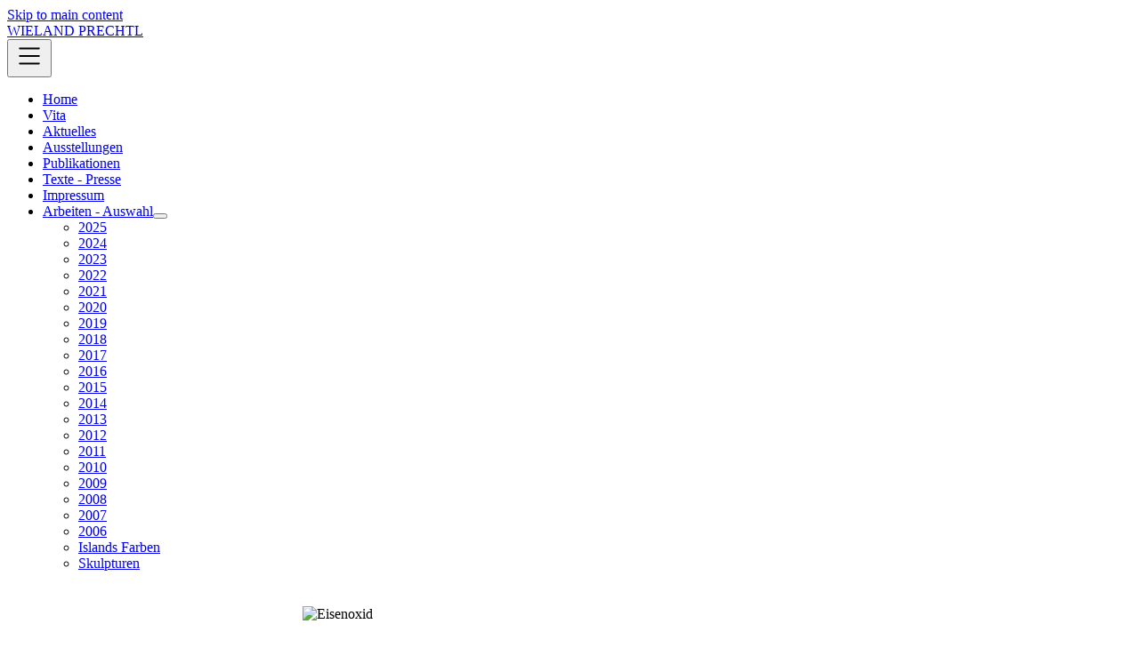

--- FILE ---
content_type: text/html; charset=utf-8
request_url: https://wieland-prechtl-art.de/index.php?option=com_content&view=category&layout=blog&id=19&Itemid=492&limitstart=6
body_size: 3653
content:

<!DOCTYPE html>
<html lang="de-de" dir="ltr">
<head>
    <meta charset="utf-8">
	<meta name="msapplication-config" content="/images/favicons/browserconfig.xml">
	<meta name="theme-color" content="#ffffff">
	<meta name="viewport" content="width=device-width, initial-scale=1">
	<meta name="description" content="Wieland Prechtl, Bayreuth,Kunst, Skulpturen">
	<meta name="generator" content="Joomla! - Open Source Content Management">
	<title>Islands Farben – Wieland Prechtl Bayreuth</title>
	<link href="/index.php?option=com_content&amp;view=category&amp;layout=blog&amp;id=19&amp;Itemid=492&amp;format=feed&amp;type=rss" rel="alternate" type="application/rss+xml" title="Islands Farben – Wieland Prechtl Bayreuth">
	<link href="/index.php?option=com_content&amp;view=category&amp;layout=blog&amp;id=19&amp;Itemid=492&amp;format=feed&amp;type=atom" rel="alternate" type="application/atom+xml" title="Islands Farben – Wieland Prechtl Bayreuth">
	<link href="/images/favicons/apple-touch-icon.png" rel="apple-touch-icon" sizes="180x180">
	<link href="/images/favicons/favicon-32x32.png" rel="icon" sizes="32x32" type="image/png">
	<link href="/images/favicons/favicon-16x16.png" rel="icon" sizes="16x16" type="image/png">
	<link href="/images/favicons/safari-pinned-tab.svg" rel="mask-icon" color="#41599a">
	<link href="/images/favicons/site.webmanifest" rel="manifest">
	<link href="/images/favicons/favicon.ico" rel="shortcut icon">

        <link href="/media/templates/site/nature/css/global/fonts-local_roboto.min.css?421b7c31de00c24fed0d18e0f3967cf3" rel="stylesheet" />
	<link href="/media/templates/site/nature/css/template.min.css?421b7c31de00c24fed0d18e0f3967cf3" rel="stylesheet" />
	<link href="/media/templates/site/nature_wieland/css/user.css?421b7c31de00c24fed0d18e0f3967cf3" rel="stylesheet" />
	<link href="/media/templates/site/nature/css/metismenu.min.css?421b7c31de00c24fed0d18e0f3967cf3" rel="stylesheet" />
	<link href="/media/templates/site/nature/css/vendor/joomla-custom-elements/joomla-alert.min.css?0.2.0" rel="stylesheet" />
	<link href="/media/com_jce/site/css/content.min.css?badb4208be409b1335b815dde676300e" rel="stylesheet" />
	<style>
:root {
    --bannercolor: rgba(255, 255, 255, 1);
    --bannerheight: 60vh;
    --banneroverlay: rgba(0, 0, 0, 0.5);
    --bodybg: rgba(255, 255, 255, 1);
    --bodycolor: rgba(123, 123, 128, 1);
    --bodysize: 1.2rem;
    --bottomabg:  rgba(255, 255, 255, 0);
    --bottombbg:  rgba(255, 255, 255, 0);
    --btnbg: rgba(200, 196, 245, 1);
    --btnbgh: rgba(182, 107, 2, 1);
    --btncolor: rgba(0, 0, 0, 1);
    --btncolorh: rgba(255, 255, 255, 1);
    --footerbg: rgba(139, 144, 163, 1);
    --footercolor: rgba(255, 255, 255, 1);
    --h1size: 3rem;
    --h2size: 2.5rem;
    --h3size: 2rem;
    --headerbg: rgba(139, 144, 163, 1);
    --headercolor: rgba(10, 1, 1, 1);
    --linkcolor: rgba(131, 132, 138, 1);
    --linkcolorh: rgba(83, 84, 97, 1);
    --topabg:  rgba(255, 255, 255, 0);
    --topbbg:  rgba(255, 255, 255, 0);
    --wrapperwidth: 1200px;
}</style>

    <script src="/media/vendor/metismenujs/js/metismenujs.min.js?1.4.0" defer></script>
	<script src="/media/templates/site/cassiopeia/js/mod_menu/menu-metismenu.min.js?421b7c31de00c24fed0d18e0f3967cf3" defer></script>
	<script type="application/json" class="joomla-script-options new">{"joomla.jtext":{"ERROR":"Fehler","MESSAGE":"Nachricht","NOTICE":"Hinweis","WARNING":"Warnung","JCLOSE":"Schlie\u00dfen","JOK":"OK","JOPEN":"\u00d6ffnen"},"system.paths":{"root":"","rootFull":"https:\/\/wieland-prechtl-art.de\/","base":"","baseFull":"https:\/\/wieland-prechtl-art.de\/"},"csrf.token":"3540235036ed57eb9e5bc3c766af29a4"}</script>
	<script src="/media/system/js/core.min.js?ee06c8994b37d13d4ad21c573bbffeeb9465c0e2"></script>
	<script src="/media/templates/site/nature/js/template.js?421b7c31de00c24fed0d18e0f3967cf3" defer></script>
	<script src="/media/system/js/messages-es5.min.js?c29829fd2432533d05b15b771f86c6637708bd9d" nomodule defer></script>
	<script src="/media/system/js/messages.min.js?7f7aa28ac8e8d42145850e8b45b3bc82ff9a6411" type="module"></script>

</head>
<body class="site com_content view-category layout-blog no-task itemid-492 page ">
        <header class="header position-sticky sticky-top">
        <a href="#main" class="skip-link">Skip to main content</a>
        <div class="wrapper header__wrapper">
                            <div class="header__start navbar-brand">
                    <a class="brand-logo" href="/">
                        <span title="Wieland Prechtl Bayreuth">WIELAND PRECHTL</span>                    </a>
                                    </div>
            
                        <div class="header__end">
                                    <nav class="navbar-top navbar__with-burger" aria-label="Top Navigation" id="menu">

                                            <button class="nav__toggle" aria-expanded="false" type="button" aria-label="Open navigation"><svg focusable="false" aria-hidden="true" xmlns="http://www.w3.org/2000/svg" width="34" height="34" fill="currentColor" class="bi bi-list" viewBox="0 0 16 16">
<path fill-rule="evenodd" d="M2.5 11.5A.5.5 0 0 1 3 11h10a.5.5 0 0 1 0 1H3a.5.5 0 0 1-.5-.5zm0-4A.5.5 0 0 1 3 7h10a.5.5 0 0 1 0 1H3a.5.5 0 0 1-.5-.5zm0-4A.5.5 0 0 1 3 3h10a.5.5 0 0 1 0 1H3a.5.5 0 0 1-.5-.5z"/>
</svg></button>
                                            <ul class="mod-menu mod-menu_dropdown-metismenu metismenu mod-list ">
<li class="metismenu-item item-593 level-1 default"><a href="/index.php?option=com_content&amp;view=article&amp;id=567&amp;Itemid=593" >Home</a></li><li class="metismenu-item item-476 level-1"><a href="/index.php?option=com_content&amp;view=article&amp;id=3&amp;Itemid=476" >Vita</a></li><li class="metismenu-item item-477 level-1"><a href="/index.php?option=com_content&amp;view=article&amp;id=6&amp;Itemid=477" >Aktuelles</a></li><li class="metismenu-item item-495 level-1"><a href="/index.php?option=com_content&amp;view=article&amp;id=260&amp;Itemid=495" >Ausstellungen</a></li><li class="metismenu-item item-509 level-1"><a href="/index.php?option=com_content&amp;view=article&amp;id=282&amp;Itemid=509" >Publikationen</a></li><li class="metismenu-item item-494 level-1"><a href="/index.php?option=com_content&amp;view=category&amp;layout=blog&amp;id=11&amp;Itemid=494" >Texte - Presse</a></li><li class="metismenu-item item-496 level-1"><a href="/index.php?option=com_content&amp;view=article&amp;id=4&amp;Itemid=496" >Impressum</a></li><li class="metismenu-item item-480 level-1 active deeper parent"><a href="/index.php?option=com_content&amp;view=article&amp;id=599&amp;Itemid=480" >Arbeiten  -  Auswahl</a><button class="mm-collapsed mm-toggler mm-toggler-link" aria-haspopup="true" aria-expanded="false" aria-label="Arbeiten  -  Auswahl"></button><ul class="mm-collapse"><li class="metismenu-item item-657 level-2"><a href="/index.php?option=com_content&amp;view=category&amp;layout=blog&amp;id=37&amp;Itemid=657" >2025</a></li><li class="metismenu-item item-656 level-2"><a href="/index.php?option=com_content&amp;view=category&amp;layout=blog&amp;id=36&amp;Itemid=656" >2024</a></li><li class="metismenu-item item-557 level-2"><a href="/index.php?option=com_content&amp;view=category&amp;layout=blog&amp;id=32&amp;Itemid=557" >2023</a></li><li class="metismenu-item item-556 level-2"><a href="/index.php?option=com_content&amp;view=category&amp;layout=blog&amp;id=34&amp;Itemid=556" >2022</a></li><li class="metismenu-item item-555 level-2"><a href="/index.php?option=com_content&amp;view=category&amp;layout=blog&amp;id=33&amp;Itemid=555" >2021</a></li><li class="metismenu-item item-546 level-2"><a href="/index.php?option=com_content&amp;view=category&amp;layout=blog&amp;id=31&amp;Itemid=546" >2020</a></li><li class="metismenu-item item-533 level-2"><a href="/index.php?option=com_content&amp;view=category&amp;layout=blog&amp;id=30&amp;Itemid=533" >2019</a></li><li class="metismenu-item item-532 level-2"><a href="/index.php?option=com_content&amp;view=category&amp;layout=blog&amp;id=29&amp;Itemid=532" >2018</a></li><li class="metismenu-item item-531 level-2"><a href="/index.php?option=com_content&amp;view=category&amp;layout=blog&amp;id=28&amp;Itemid=531" >2017</a></li><li class="metismenu-item item-516 level-2"><a href="/index.php?option=com_content&amp;view=category&amp;layout=blog&amp;id=27&amp;Itemid=516" >2016</a></li><li class="metismenu-item item-510 level-2"><a href="/index.php?option=com_content&amp;view=category&amp;layout=blog&amp;id=26&amp;Itemid=510" >2015</a></li><li class="metismenu-item item-503 level-2"><a href="/index.php?option=com_content&amp;view=category&amp;layout=blog&amp;id=24&amp;Itemid=503" >2014</a></li><li class="metismenu-item item-484 level-2"><a href="/index.php?option=com_content&amp;view=category&amp;layout=blog&amp;id=9&amp;Itemid=484" >2013</a></li><li class="metismenu-item item-485 level-2"><a href="/index.php?option=com_content&amp;view=category&amp;layout=blog&amp;id=12&amp;Itemid=485" >2012</a></li><li class="metismenu-item item-486 level-2"><a href="/index.php?option=com_content&amp;view=category&amp;layout=blog&amp;id=13&amp;Itemid=486" >2011</a></li><li class="metismenu-item item-487 level-2"><a href="/index.php?option=com_content&amp;view=category&amp;layout=blog&amp;id=14&amp;Itemid=487" >2010</a></li><li class="metismenu-item item-488 level-2"><a href="/index.php?option=com_content&amp;view=category&amp;layout=blog&amp;id=15&amp;Itemid=488" >2009</a></li><li class="metismenu-item item-489 level-2"><a href="/index.php?option=com_content&amp;view=category&amp;layout=blog&amp;id=16&amp;Itemid=489" >2008</a></li><li class="metismenu-item item-490 level-2"><a href="/index.php?option=com_content&amp;view=category&amp;layout=blog&amp;id=17&amp;Itemid=490" >2007</a></li><li class="metismenu-item item-491 level-2"><a href="/index.php?option=com_content&amp;view=category&amp;layout=blog&amp;id=18&amp;Itemid=491" >2006</a></li><li class="metismenu-item item-492 level-2 current active"><a href="/index.php?option=com_content&amp;view=category&amp;layout=blog&amp;id=19&amp;Itemid=492" aria-current="page">Islands Farben</a></li><li class="metismenu-item item-493 level-2"><a href="/index.php?option=com_content&amp;view=category&amp;layout=blog&amp;id=20&amp;Itemid=493" >Skulpturen</a></li></ul></li></ul>

                    </nav>
                
                            </div>
                    </div>
    </header>

    
    
    
    
    <main id="main" tabindex="-1">
        <div class="wrapper">
            <div id="system-message-container" aria-live="polite"></div>


            <div class="main-content ">

                
                <div class="container-content">

                    
                    <div class="com-content-category-blog blog" itemscope itemtype="https://schema.org/Blog">
    
        
    
    
    
            <div class="com-content-category-blog__items blog-items items-leading ">
                            <div class="com-content-category-blog__item blog-item" itemprop="blogPost" itemscope itemtype="https://schema.org/BlogPosting">
                    

<div class="item-content">
    
    
    
        
        
    
        
    <table border="0" cellspacing="0" cellpadding="0" width="600" align="center">
	<tbody>
		<tr>
			<td>&nbsp;<img src="/images/stories/islands_farben/Eisenoxid.jpg" border="0" alt="Eisenoxid" title="Eisenoxid" hspace="5" vspace="5" width="600" height="866" align="left" /></td>
		</tr>
		<tr>
			<td>&nbsp; Eisenoxid&nbsp;&nbsp; -&nbsp;&nbsp; Mischtechnik auf Holz&nbsp;&nbsp; 100 x 70 cm<br />
			</td>
		</tr>
	</tbody>
</table>

    
    
    
        </div>
                </div>
                    </div>
    
    
    
                <div class="com-content-category-blog__navigation w-100">
                            <p class="com-content-category-blog__counter counter float-md-end pt-3 pe-2">
                    Seite 7 von 43                </p>
                        <div class="com-content-category-blog__pagination">
                <nav class="pagination__wrapper" aria-label="Seitennummerierung">
    <ul class="pagination ms-0 mb-4">
            <li class="page-item">
        <a aria-label="Zur Seite start wechseln" href="/index.php?option=com_content&amp;view=category&amp;layout=blog&amp;id=19&amp;Itemid=492" class="page-link">
            <span class="icon-angle-double-left" aria-hidden="true"></span>        </a>
    </li>
            <li class="page-item">
        <a aria-label="Zur Seite zurück wechseln" href="/index.php?option=com_content&amp;view=category&amp;layout=blog&amp;id=19&amp;Itemid=492&amp;limitstart=5" class="page-link">
            <span class="icon-angle-left" aria-hidden="true"></span>        </a>
    </li>

                        <li class="page-item">
        <a aria-label="Gehe zur Seite 2" href="/index.php?option=com_content&amp;view=category&amp;layout=blog&amp;id=19&amp;Itemid=492&amp;limitstart=1" class="page-link">
            2        </a>
    </li>
                        <li class="page-item">
        <a aria-label="Gehe zur Seite 3" href="/index.php?option=com_content&amp;view=category&amp;layout=blog&amp;id=19&amp;Itemid=492&amp;limitstart=2" class="page-link">
            3        </a>
    </li>
                        <li class="page-item">
        <a aria-label="Gehe zur Seite 4" href="/index.php?option=com_content&amp;view=category&amp;layout=blog&amp;id=19&amp;Itemid=492&amp;limitstart=3" class="page-link">
            4        </a>
    </li>
                        <li class="page-item">
        <a aria-label="Gehe zur Seite 5" href="/index.php?option=com_content&amp;view=category&amp;layout=blog&amp;id=19&amp;Itemid=492&amp;limitstart=4" class="page-link">
            5        </a>
    </li>
                        <li class="page-item">
        <a aria-label="Gehe zur Seite 6" href="/index.php?option=com_content&amp;view=category&amp;layout=blog&amp;id=19&amp;Itemid=492&amp;limitstart=5" class="page-link">
            6        </a>
    </li>
                            <li class="active page-item">
        <a aria-current="true" aria-label="Seite 7" href="#" class="page-link">7</a>
    </li>
                        <li class="page-item">
        <a aria-label="Gehe zur Seite 8" href="/index.php?option=com_content&amp;view=category&amp;layout=blog&amp;id=19&amp;Itemid=492&amp;limitstart=7" class="page-link">
            8        </a>
    </li>
                        <li class="page-item">
        <a aria-label="Gehe zur Seite 9" href="/index.php?option=com_content&amp;view=category&amp;layout=blog&amp;id=19&amp;Itemid=492&amp;limitstart=8" class="page-link">
            9        </a>
    </li>
                        <li class="page-item">
        <a aria-label="Gehe zur Seite 10" href="/index.php?option=com_content&amp;view=category&amp;layout=blog&amp;id=19&amp;Itemid=492&amp;limitstart=9" class="page-link">
            10        </a>
    </li>
                        <li class="page-item">
        <a aria-label="Gehe zur Seite 11" href="/index.php?option=com_content&amp;view=category&amp;layout=blog&amp;id=19&amp;Itemid=492&amp;limitstart=10" class="page-link">
            11        </a>
    </li>
        
            <li class="page-item">
        <a aria-label="Zur Seite weiter wechseln" href="/index.php?option=com_content&amp;view=category&amp;layout=blog&amp;id=19&amp;Itemid=492&amp;limitstart=7" class="page-link">
            <span class="icon-angle-right" aria-hidden="true"></span>        </a>
    </li>
            <li class="page-item">
        <a aria-label="Zur Seite ende wechseln" href="/index.php?option=com_content&amp;view=category&amp;layout=blog&amp;id=19&amp;Itemid=492&amp;limitstart=42" class="page-link">
            <span class="icon-angle-double-right" aria-hidden="true"></span>        </a>
    </li>
    </ul>
</nav>
            </div>
        </div>
    </div>


                    
                </div>

                
            </div>
        </div>
    </main>

    
    
    
            <div class="back-to-top-wrapper">
            <a href="#top" id="back-top" class="back-to-top-link" aria-label="Zurück nach oben">
                <span class="arrow-up" aria-hidden="true">&#9650;</span>
            </a>
        </div>
    
    

</body>
</html>
